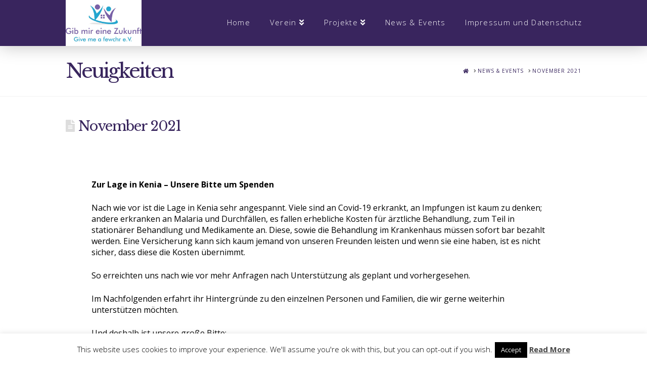

--- FILE ---
content_type: text/html; charset=UTF-8
request_url: http://zukunft-fewchr.de/fewchr/november-2021/
body_size: 19798
content:


<!DOCTYPE html>

<html class="no-js" lang="de">

<head>
  
<meta charset="UTF-8">
<meta name="viewport" content="width=device-width, initial-scale=1.0">
<link rel="pingback" href="http://zukunft-fewchr.de/fewchr/xmlrpc.php">
<meta name='robots' content='index, follow, max-image-preview:large, max-snippet:-1, max-video-preview:-1' />

	<!-- This site is optimized with the Yoast SEO plugin v20.6 - https://yoast.com/wordpress/plugins/seo/ -->
	<title>November 2021 - zukunft-fewchr.de</title>
	<link rel="canonical" href="http://zukunft-fewchr.de/fewchr/november-2021/" />
	<meta property="og:locale" content="de_DE" />
	<meta property="og:type" content="article" />
	<meta property="og:title" content="November 2021 - zukunft-fewchr.de" />
	<meta property="og:description" content="Zur Lage in Kenia – Unsere Bitte um Spenden Nach wie vor ist die Lage in Kenia sehr angespannt. Viele sind an Covid-19 erkrankt, an Impfungen ist kaum zu denken; andere erkranken an Malaria und Durchfällen, es fallen erhebliche Kosten für ärztliche Behandlung, zum Teil in stationärer Behandlung und Medikamente an. Diese, sowie die Behandlung im Krankenhaus müssen sofort bar ... Read More" />
	<meta property="og:url" content="http://zukunft-fewchr.de/fewchr/november-2021/" />
	<meta property="og:site_name" content="zukunft-fewchr.de" />
	<meta property="article:published_time" content="2022-07-18T17:16:45+00:00" />
	<meta property="article:modified_time" content="2022-07-18T17:25:27+00:00" />
	<meta property="og:image" content="http://zukunft-fewchr.de/fewchr/wp-content/uploads/2022/07/Mutter-der-Maedchen-512x1024.jpg" />
	<meta name="author" content="franks-zukunft" />
	<meta name="twitter:card" content="summary_large_image" />
	<meta name="twitter:label1" content="Verfasst von" />
	<meta name="twitter:data1" content="franks-zukunft" />
	<meta name="twitter:label2" content="Geschätzte Lesezeit" />
	<meta name="twitter:data2" content="10 Minuten" />
	<script type="application/ld+json" class="yoast-schema-graph">{"@context":"https://schema.org","@graph":[{"@type":"WebPage","@id":"http://zukunft-fewchr.de/fewchr/november-2021/","url":"http://zukunft-fewchr.de/fewchr/november-2021/","name":"November 2021 - zukunft-fewchr.de","isPartOf":{"@id":"http://zukunft-fewchr.de/fewchr/#website"},"primaryImageOfPage":{"@id":"http://zukunft-fewchr.de/fewchr/november-2021/#primaryimage"},"image":{"@id":"http://zukunft-fewchr.de/fewchr/november-2021/#primaryimage"},"thumbnailUrl":"http://zukunft-fewchr.de/fewchr/wp-content/uploads/2022/07/Mutter-der-Maedchen-512x1024.jpg","datePublished":"2022-07-18T17:16:45+00:00","dateModified":"2022-07-18T17:25:27+00:00","author":{"@id":"http://zukunft-fewchr.de/fewchr/#/schema/person/d98520feb59ecb67e54a20ca398f5553"},"breadcrumb":{"@id":"http://zukunft-fewchr.de/fewchr/november-2021/#breadcrumb"},"inLanguage":"de","potentialAction":[{"@type":"ReadAction","target":["http://zukunft-fewchr.de/fewchr/november-2021/"]}]},{"@type":"ImageObject","inLanguage":"de","@id":"http://zukunft-fewchr.de/fewchr/november-2021/#primaryimage","url":"http://zukunft-fewchr.de/fewchr/wp-content/uploads/2022/07/Mutter-der-Maedchen.jpg","contentUrl":"http://zukunft-fewchr.de/fewchr/wp-content/uploads/2022/07/Mutter-der-Maedchen.jpg","width":520,"height":1040},{"@type":"BreadcrumbList","@id":"http://zukunft-fewchr.de/fewchr/november-2021/#breadcrumb","itemListElement":[{"@type":"ListItem","position":1,"name":"Startseite","item":"http://zukunft-fewchr.de/fewchr/"},{"@type":"ListItem","position":2,"name":"News &amp; Events","item":"http://zukunft-fewchr.de/fewchr/news-and-events/"},{"@type":"ListItem","position":3,"name":"November 2021"}]},{"@type":"WebSite","@id":"http://zukunft-fewchr.de/fewchr/#website","url":"http://zukunft-fewchr.de/fewchr/","name":"zukunft-fewchr.de","description":"Zukunft für Kenia","potentialAction":[{"@type":"SearchAction","target":{"@type":"EntryPoint","urlTemplate":"http://zukunft-fewchr.de/fewchr/?s={search_term_string}"},"query-input":"required name=search_term_string"}],"inLanguage":"de"},{"@type":"Person","@id":"http://zukunft-fewchr.de/fewchr/#/schema/person/d98520feb59ecb67e54a20ca398f5553","name":"franks-zukunft","image":{"@type":"ImageObject","inLanguage":"de","@id":"http://zukunft-fewchr.de/fewchr/#/schema/person/image/","url":"http://0.gravatar.com/avatar/3bf1691144ab6c233969c0dcab3c6331?s=96&d=mm&r=g","contentUrl":"http://0.gravatar.com/avatar/3bf1691144ab6c233969c0dcab3c6331?s=96&d=mm&r=g","caption":"franks-zukunft"},"url":"http://zukunft-fewchr.de/fewchr/author/franks-zukunft/"}]}</script>
	<!-- / Yoast SEO plugin. -->


<link rel='dns-prefetch' href='//s.w.org' />
<link rel="alternate" type="application/rss+xml" title="zukunft-fewchr.de &raquo; Feed" href="http://zukunft-fewchr.de/fewchr/feed/" />
<link rel="alternate" type="application/rss+xml" title="zukunft-fewchr.de &raquo; Kommentar-Feed" href="http://zukunft-fewchr.de/fewchr/comments/feed/" />
<script type="text/javascript">
window._wpemojiSettings = {"baseUrl":"https:\/\/s.w.org\/images\/core\/emoji\/14.0.0\/72x72\/","ext":".png","svgUrl":"https:\/\/s.w.org\/images\/core\/emoji\/14.0.0\/svg\/","svgExt":".svg","source":{"concatemoji":"http:\/\/zukunft-fewchr.de\/fewchr\/wp-includes\/js\/wp-emoji-release.min.js?ver=6.0.11"}};
/*! This file is auto-generated */
!function(e,a,t){var n,r,o,i=a.createElement("canvas"),p=i.getContext&&i.getContext("2d");function s(e,t){var a=String.fromCharCode,e=(p.clearRect(0,0,i.width,i.height),p.fillText(a.apply(this,e),0,0),i.toDataURL());return p.clearRect(0,0,i.width,i.height),p.fillText(a.apply(this,t),0,0),e===i.toDataURL()}function c(e){var t=a.createElement("script");t.src=e,t.defer=t.type="text/javascript",a.getElementsByTagName("head")[0].appendChild(t)}for(o=Array("flag","emoji"),t.supports={everything:!0,everythingExceptFlag:!0},r=0;r<o.length;r++)t.supports[o[r]]=function(e){if(!p||!p.fillText)return!1;switch(p.textBaseline="top",p.font="600 32px Arial",e){case"flag":return s([127987,65039,8205,9895,65039],[127987,65039,8203,9895,65039])?!1:!s([55356,56826,55356,56819],[55356,56826,8203,55356,56819])&&!s([55356,57332,56128,56423,56128,56418,56128,56421,56128,56430,56128,56423,56128,56447],[55356,57332,8203,56128,56423,8203,56128,56418,8203,56128,56421,8203,56128,56430,8203,56128,56423,8203,56128,56447]);case"emoji":return!s([129777,127995,8205,129778,127999],[129777,127995,8203,129778,127999])}return!1}(o[r]),t.supports.everything=t.supports.everything&&t.supports[o[r]],"flag"!==o[r]&&(t.supports.everythingExceptFlag=t.supports.everythingExceptFlag&&t.supports[o[r]]);t.supports.everythingExceptFlag=t.supports.everythingExceptFlag&&!t.supports.flag,t.DOMReady=!1,t.readyCallback=function(){t.DOMReady=!0},t.supports.everything||(n=function(){t.readyCallback()},a.addEventListener?(a.addEventListener("DOMContentLoaded",n,!1),e.addEventListener("load",n,!1)):(e.attachEvent("onload",n),a.attachEvent("onreadystatechange",function(){"complete"===a.readyState&&t.readyCallback()})),(e=t.source||{}).concatemoji?c(e.concatemoji):e.wpemoji&&e.twemoji&&(c(e.twemoji),c(e.wpemoji)))}(window,document,window._wpemojiSettings);
</script>
<style type="text/css">
img.wp-smiley,
img.emoji {
	display: inline !important;
	border: none !important;
	box-shadow: none !important;
	height: 1em !important;
	width: 1em !important;
	margin: 0 0.07em !important;
	vertical-align: -0.1em !important;
	background: none !important;
	padding: 0 !important;
}
</style>
	<link rel='stylesheet' id='wp-block-library-css'  href='http://zukunft-fewchr.de/fewchr/wp-includes/css/dist/block-library/style.min.css?ver=6.0.11' type='text/css' media='all' />
<style id='wp-block-library-theme-inline-css' type='text/css'>
.wp-block-audio figcaption{color:#555;font-size:13px;text-align:center}.is-dark-theme .wp-block-audio figcaption{color:hsla(0,0%,100%,.65)}.wp-block-code{border:1px solid #ccc;border-radius:4px;font-family:Menlo,Consolas,monaco,monospace;padding:.8em 1em}.wp-block-embed figcaption{color:#555;font-size:13px;text-align:center}.is-dark-theme .wp-block-embed figcaption{color:hsla(0,0%,100%,.65)}.blocks-gallery-caption{color:#555;font-size:13px;text-align:center}.is-dark-theme .blocks-gallery-caption{color:hsla(0,0%,100%,.65)}.wp-block-image figcaption{color:#555;font-size:13px;text-align:center}.is-dark-theme .wp-block-image figcaption{color:hsla(0,0%,100%,.65)}.wp-block-pullquote{border-top:4px solid;border-bottom:4px solid;margin-bottom:1.75em;color:currentColor}.wp-block-pullquote__citation,.wp-block-pullquote cite,.wp-block-pullquote footer{color:currentColor;text-transform:uppercase;font-size:.8125em;font-style:normal}.wp-block-quote{border-left:.25em solid;margin:0 0 1.75em;padding-left:1em}.wp-block-quote cite,.wp-block-quote footer{color:currentColor;font-size:.8125em;position:relative;font-style:normal}.wp-block-quote.has-text-align-right{border-left:none;border-right:.25em solid;padding-left:0;padding-right:1em}.wp-block-quote.has-text-align-center{border:none;padding-left:0}.wp-block-quote.is-large,.wp-block-quote.is-style-large,.wp-block-quote.is-style-plain{border:none}.wp-block-search .wp-block-search__label{font-weight:700}:where(.wp-block-group.has-background){padding:1.25em 2.375em}.wp-block-separator.has-css-opacity{opacity:.4}.wp-block-separator{border:none;border-bottom:2px solid;margin-left:auto;margin-right:auto}.wp-block-separator.has-alpha-channel-opacity{opacity:1}.wp-block-separator:not(.is-style-wide):not(.is-style-dots){width:100px}.wp-block-separator.has-background:not(.is-style-dots){border-bottom:none;height:1px}.wp-block-separator.has-background:not(.is-style-wide):not(.is-style-dots){height:2px}.wp-block-table thead{border-bottom:3px solid}.wp-block-table tfoot{border-top:3px solid}.wp-block-table td,.wp-block-table th{padding:.5em;border:1px solid;word-break:normal}.wp-block-table figcaption{color:#555;font-size:13px;text-align:center}.is-dark-theme .wp-block-table figcaption{color:hsla(0,0%,100%,.65)}.wp-block-video figcaption{color:#555;font-size:13px;text-align:center}.is-dark-theme .wp-block-video figcaption{color:hsla(0,0%,100%,.65)}.wp-block-template-part.has-background{padding:1.25em 2.375em;margin-top:0;margin-bottom:0}
</style>
<style id='global-styles-inline-css' type='text/css'>
body{--wp--preset--color--black: #000000;--wp--preset--color--cyan-bluish-gray: #abb8c3;--wp--preset--color--white: #ffffff;--wp--preset--color--pale-pink: #f78da7;--wp--preset--color--vivid-red: #cf2e2e;--wp--preset--color--luminous-vivid-orange: #ff6900;--wp--preset--color--luminous-vivid-amber: #fcb900;--wp--preset--color--light-green-cyan: #7bdcb5;--wp--preset--color--vivid-green-cyan: #00d084;--wp--preset--color--pale-cyan-blue: #8ed1fc;--wp--preset--color--vivid-cyan-blue: #0693e3;--wp--preset--color--vivid-purple: #9b51e0;--wp--preset--gradient--vivid-cyan-blue-to-vivid-purple: linear-gradient(135deg,rgba(6,147,227,1) 0%,rgb(155,81,224) 100%);--wp--preset--gradient--light-green-cyan-to-vivid-green-cyan: linear-gradient(135deg,rgb(122,220,180) 0%,rgb(0,208,130) 100%);--wp--preset--gradient--luminous-vivid-amber-to-luminous-vivid-orange: linear-gradient(135deg,rgba(252,185,0,1) 0%,rgba(255,105,0,1) 100%);--wp--preset--gradient--luminous-vivid-orange-to-vivid-red: linear-gradient(135deg,rgba(255,105,0,1) 0%,rgb(207,46,46) 100%);--wp--preset--gradient--very-light-gray-to-cyan-bluish-gray: linear-gradient(135deg,rgb(238,238,238) 0%,rgb(169,184,195) 100%);--wp--preset--gradient--cool-to-warm-spectrum: linear-gradient(135deg,rgb(74,234,220) 0%,rgb(151,120,209) 20%,rgb(207,42,186) 40%,rgb(238,44,130) 60%,rgb(251,105,98) 80%,rgb(254,248,76) 100%);--wp--preset--gradient--blush-light-purple: linear-gradient(135deg,rgb(255,206,236) 0%,rgb(152,150,240) 100%);--wp--preset--gradient--blush-bordeaux: linear-gradient(135deg,rgb(254,205,165) 0%,rgb(254,45,45) 50%,rgb(107,0,62) 100%);--wp--preset--gradient--luminous-dusk: linear-gradient(135deg,rgb(255,203,112) 0%,rgb(199,81,192) 50%,rgb(65,88,208) 100%);--wp--preset--gradient--pale-ocean: linear-gradient(135deg,rgb(255,245,203) 0%,rgb(182,227,212) 50%,rgb(51,167,181) 100%);--wp--preset--gradient--electric-grass: linear-gradient(135deg,rgb(202,248,128) 0%,rgb(113,206,126) 100%);--wp--preset--gradient--midnight: linear-gradient(135deg,rgb(2,3,129) 0%,rgb(40,116,252) 100%);--wp--preset--duotone--dark-grayscale: url('#wp-duotone-dark-grayscale');--wp--preset--duotone--grayscale: url('#wp-duotone-grayscale');--wp--preset--duotone--purple-yellow: url('#wp-duotone-purple-yellow');--wp--preset--duotone--blue-red: url('#wp-duotone-blue-red');--wp--preset--duotone--midnight: url('#wp-duotone-midnight');--wp--preset--duotone--magenta-yellow: url('#wp-duotone-magenta-yellow');--wp--preset--duotone--purple-green: url('#wp-duotone-purple-green');--wp--preset--duotone--blue-orange: url('#wp-duotone-blue-orange');--wp--preset--font-size--small: 13px;--wp--preset--font-size--medium: 20px;--wp--preset--font-size--large: 36px;--wp--preset--font-size--x-large: 42px;}.has-black-color{color: var(--wp--preset--color--black) !important;}.has-cyan-bluish-gray-color{color: var(--wp--preset--color--cyan-bluish-gray) !important;}.has-white-color{color: var(--wp--preset--color--white) !important;}.has-pale-pink-color{color: var(--wp--preset--color--pale-pink) !important;}.has-vivid-red-color{color: var(--wp--preset--color--vivid-red) !important;}.has-luminous-vivid-orange-color{color: var(--wp--preset--color--luminous-vivid-orange) !important;}.has-luminous-vivid-amber-color{color: var(--wp--preset--color--luminous-vivid-amber) !important;}.has-light-green-cyan-color{color: var(--wp--preset--color--light-green-cyan) !important;}.has-vivid-green-cyan-color{color: var(--wp--preset--color--vivid-green-cyan) !important;}.has-pale-cyan-blue-color{color: var(--wp--preset--color--pale-cyan-blue) !important;}.has-vivid-cyan-blue-color{color: var(--wp--preset--color--vivid-cyan-blue) !important;}.has-vivid-purple-color{color: var(--wp--preset--color--vivid-purple) !important;}.has-black-background-color{background-color: var(--wp--preset--color--black) !important;}.has-cyan-bluish-gray-background-color{background-color: var(--wp--preset--color--cyan-bluish-gray) !important;}.has-white-background-color{background-color: var(--wp--preset--color--white) !important;}.has-pale-pink-background-color{background-color: var(--wp--preset--color--pale-pink) !important;}.has-vivid-red-background-color{background-color: var(--wp--preset--color--vivid-red) !important;}.has-luminous-vivid-orange-background-color{background-color: var(--wp--preset--color--luminous-vivid-orange) !important;}.has-luminous-vivid-amber-background-color{background-color: var(--wp--preset--color--luminous-vivid-amber) !important;}.has-light-green-cyan-background-color{background-color: var(--wp--preset--color--light-green-cyan) !important;}.has-vivid-green-cyan-background-color{background-color: var(--wp--preset--color--vivid-green-cyan) !important;}.has-pale-cyan-blue-background-color{background-color: var(--wp--preset--color--pale-cyan-blue) !important;}.has-vivid-cyan-blue-background-color{background-color: var(--wp--preset--color--vivid-cyan-blue) !important;}.has-vivid-purple-background-color{background-color: var(--wp--preset--color--vivid-purple) !important;}.has-black-border-color{border-color: var(--wp--preset--color--black) !important;}.has-cyan-bluish-gray-border-color{border-color: var(--wp--preset--color--cyan-bluish-gray) !important;}.has-white-border-color{border-color: var(--wp--preset--color--white) !important;}.has-pale-pink-border-color{border-color: var(--wp--preset--color--pale-pink) !important;}.has-vivid-red-border-color{border-color: var(--wp--preset--color--vivid-red) !important;}.has-luminous-vivid-orange-border-color{border-color: var(--wp--preset--color--luminous-vivid-orange) !important;}.has-luminous-vivid-amber-border-color{border-color: var(--wp--preset--color--luminous-vivid-amber) !important;}.has-light-green-cyan-border-color{border-color: var(--wp--preset--color--light-green-cyan) !important;}.has-vivid-green-cyan-border-color{border-color: var(--wp--preset--color--vivid-green-cyan) !important;}.has-pale-cyan-blue-border-color{border-color: var(--wp--preset--color--pale-cyan-blue) !important;}.has-vivid-cyan-blue-border-color{border-color: var(--wp--preset--color--vivid-cyan-blue) !important;}.has-vivid-purple-border-color{border-color: var(--wp--preset--color--vivid-purple) !important;}.has-vivid-cyan-blue-to-vivid-purple-gradient-background{background: var(--wp--preset--gradient--vivid-cyan-blue-to-vivid-purple) !important;}.has-light-green-cyan-to-vivid-green-cyan-gradient-background{background: var(--wp--preset--gradient--light-green-cyan-to-vivid-green-cyan) !important;}.has-luminous-vivid-amber-to-luminous-vivid-orange-gradient-background{background: var(--wp--preset--gradient--luminous-vivid-amber-to-luminous-vivid-orange) !important;}.has-luminous-vivid-orange-to-vivid-red-gradient-background{background: var(--wp--preset--gradient--luminous-vivid-orange-to-vivid-red) !important;}.has-very-light-gray-to-cyan-bluish-gray-gradient-background{background: var(--wp--preset--gradient--very-light-gray-to-cyan-bluish-gray) !important;}.has-cool-to-warm-spectrum-gradient-background{background: var(--wp--preset--gradient--cool-to-warm-spectrum) !important;}.has-blush-light-purple-gradient-background{background: var(--wp--preset--gradient--blush-light-purple) !important;}.has-blush-bordeaux-gradient-background{background: var(--wp--preset--gradient--blush-bordeaux) !important;}.has-luminous-dusk-gradient-background{background: var(--wp--preset--gradient--luminous-dusk) !important;}.has-pale-ocean-gradient-background{background: var(--wp--preset--gradient--pale-ocean) !important;}.has-electric-grass-gradient-background{background: var(--wp--preset--gradient--electric-grass) !important;}.has-midnight-gradient-background{background: var(--wp--preset--gradient--midnight) !important;}.has-small-font-size{font-size: var(--wp--preset--font-size--small) !important;}.has-medium-font-size{font-size: var(--wp--preset--font-size--medium) !important;}.has-large-font-size{font-size: var(--wp--preset--font-size--large) !important;}.has-x-large-font-size{font-size: var(--wp--preset--font-size--x-large) !important;}
</style>
<link rel='stylesheet' id='cookie-law-info-css'  href='http://zukunft-fewchr.de/fewchr/wp-content/plugins/cookie-law-info/public/css/cookie-law-info-public.css?ver=2.1.3' type='text/css' media='all' />
<link rel='stylesheet' id='cookie-law-info-gdpr-css'  href='http://zukunft-fewchr.de/fewchr/wp-content/plugins/cookie-law-info/public/css/cookie-law-info-gdpr.css?ver=2.1.3' type='text/css' media='all' />
<link rel='stylesheet' id='x-stack-css'  href='http://zukunft-fewchr.de/fewchr/wp-content/themes/x/framework/dist/css/site/stacks/renew.css?ver=9.1.4' type='text/css' media='all' />
<style id='cs-inline-css' type='text/css'>
 a,h1 a:hover,h2 a:hover,h3 a:hover,h4 a:hover,h5 a:hover,h6 a:hover,.x-comment-time:hover,#reply-title small a,.comment-reply-link:hover,.x-comment-author a:hover,.x-recent-posts a:hover .h-recent-posts{color:#38255d;}a:hover,#reply-title small a:hover{color:#211d40;}.entry-title:before{color:#dddddd;}a.x-img-thumbnail:hover,li.bypostauthor > article.comment{border-color:#38255d;}.flex-direction-nav a,.flex-control-nav a:hover,.flex-control-nav a.flex-active,.x-dropcap,.x-skill-bar .bar,.x-pricing-column.featured h2,.h-comments-title small,.x-pagination a:hover,.woocommerce-pagination a:hover,.x-entry-share .x-share:hover,.entry-thumb,.widget_tag_cloud .tagcloud a:hover,.widget_product_tag_cloud .tagcloud a:hover,.x-highlight,.x-recent-posts .x-recent-posts-img:after,.x-portfolio-filters{background-color:#38255d;}.x-portfolio-filters:hover{background-color:#211d40;}.x-main{width:calc(72% - 3.20197%);}.x-sidebar{width:calc(100% - 3.20197% - 72%);}.h-landmark{font-weight:400;}.x-comment-author a{color:#777777;}.x-comment-author a,.comment-form-author label,.comment-form-email label,.comment-form-url label,.comment-form-rating label,.comment-form-comment label,.widget_calendar #wp-calendar caption,.widget_calendar #wp-calendar th,.x-accordion-heading .x-accordion-toggle,.x-nav-tabs > li > a:hover,.x-nav-tabs > .active > a,.x-nav-tabs > .active > a:hover{color:rgb(56,37,93);}.widget_calendar #wp-calendar th{border-bottom-color:rgb(56,37,93);}.x-pagination span.current,.woocommerce-pagination span[aria-current],.x-portfolio-filters-menu,.widget_tag_cloud .tagcloud a,.h-feature-headline span i,.widget_price_filter .ui-slider .ui-slider-handle{background-color:rgb(56,37,93);}@media (max-width:978.98px){}html{font-size:16px;}@media (min-width:480px){html{font-size:16px;}}@media (min-width:767px){html{font-size:16px;}}@media (min-width:979px){html{font-size:16px;}}@media (min-width:1200px){html{font-size:16px;}}body{font-style:normal;font-weight:400;color:#777777;background-color:#ffffff;}.w-b{font-weight:400 !important;}h1,h2,h3,h4,h5,h6,.h1,.h2,.h3,.h4,.h5,.h6{font-family:"Libre Baskerville",serif;font-style:normal;font-weight:400;}h1,.h1{letter-spacing:-0.035em;}h2,.h2{letter-spacing:-0.035em;}h3,.h3{letter-spacing:-0.035em;}h4,.h4{letter-spacing:-0.035em;}h5,.h5{letter-spacing:-0.035em;}h6,.h6{letter-spacing:-0.035em;}.w-h{font-weight:400 !important;}.x-container.width{width:90%;}.x-container.max{max-width:1020px;}.x-bar-content.x-container.width{flex-basis:90%;}.x-main.full{float:none;display:block;width:auto;}@media (max-width:978.98px){.x-main.full,.x-main.left,.x-main.right,.x-sidebar.left,.x-sidebar.right{float:none;display:block;width:auto !important;}}.entry-header,.entry-content{font-size:1rem;}body,input,button,select,textarea{font-family:"Open Sans",sans-serif;}h1,h2,h3,h4,h5,h6,.h1,.h2,.h3,.h4,.h5,.h6,h1 a,h2 a,h3 a,h4 a,h5 a,h6 a,.h1 a,.h2 a,.h3 a,.h4 a,.h5 a,.h6 a,blockquote{color:rgb(56,37,93);}.cfc-h-tx{color:rgb(56,37,93) !important;}.cfc-h-bd{border-color:rgb(56,37,93) !important;}.cfc-h-bg{background-color:rgb(56,37,93) !important;}.cfc-b-tx{color:#777777 !important;}.cfc-b-bd{border-color:#777777 !important;}.cfc-b-bg{background-color:#777777 !important;}.x-btn,.button,[type="submit"]{color:#ffffff;border-color:#c59d2c;background-color:#c59d2c;margin-bottom:0.25em;text-shadow:0 0.075em 0.075em rgba(0,0,0,0.5);box-shadow:0 0.25em 0 0 #9c8126,0 4px 9px rgba(0,0,0,0.75);border-radius:0.25em;padding:0.579em 1.105em 0.842em;font-size:19px;}.x-btn:hover,.button:hover,[type="submit"]:hover{color:#ffffff;border-color:#9c8126;background-color:#9c8126;margin-bottom:0.25em;text-shadow:0 0.075em 0.075em rgba(0,0,0,0.5);box-shadow:0 0.25em 0 0 #816b21,0 4px 9px rgba(0,0,0,0.75);}.x-btn.x-btn-real,.x-btn.x-btn-real:hover{margin-bottom:0.25em;text-shadow:0 0.075em 0.075em rgba(0,0,0,0.65);}.x-btn.x-btn-real{box-shadow:0 0.25em 0 0 #9c8126,0 4px 9px rgba(0,0,0,0.75);}.x-btn.x-btn-real:hover{box-shadow:0 0.25em 0 0 #816b21,0 4px 9px rgba(0,0,0,0.75);}.x-btn.x-btn-flat,.x-btn.x-btn-flat:hover{margin-bottom:0;text-shadow:0 0.075em 0.075em rgba(0,0,0,0.65);box-shadow:none;}.x-btn.x-btn-transparent,.x-btn.x-btn-transparent:hover{margin-bottom:0;border-width:3px;text-shadow:none;text-transform:uppercase;background-color:transparent;box-shadow:none;}.x-topbar .p-info,.x-topbar .p-info a,.x-topbar .x-social-global a{color:#ffffff;}.x-topbar .p-info a:hover{color:#959baf;}.x-topbar{background-color:#2f1c49;}.x-navbar .desktop .x-nav > li:before{padding-top:37px;}.x-navbar .desktop .x-nav > li > a,.x-navbar .desktop .sub-menu li > a,.x-navbar .mobile .x-nav li a{color:#ffffff;}.x-navbar .desktop .x-nav > li > a:hover,.x-navbar .desktop .x-nav > .x-active > a,.x-navbar .desktop .x-nav > .current-menu-item > a,.x-navbar .desktop .sub-menu li > a:hover,.x-navbar .desktop .sub-menu li.x-active > a,.x-navbar .desktop .sub-menu li.current-menu-item > a,.x-navbar .desktop .x-nav .x-megamenu > .sub-menu > li > a,.x-navbar .mobile .x-nav li > a:hover,.x-navbar .mobile .x-nav li.x-active > a,.x-navbar .mobile .x-nav li.current-menu-item > a{color:#ffffff;}.x-btn-navbar,.x-btn-navbar:hover{color:#ffffff;}.x-navbar .desktop .sub-menu li:before,.x-navbar .desktop .sub-menu li:after{background-color:#ffffff;}.x-navbar,.x-navbar .sub-menu{background-color:#39255e !important;}.x-btn-navbar,.x-btn-navbar.collapsed:hover{background-color:#625a87;}.x-btn-navbar.collapsed{background-color:#55468c;}.x-navbar .desktop .x-nav > li > a:hover > span,.x-navbar .desktop .x-nav > li.x-active > a > span,.x-navbar .desktop .x-nav > li.current-menu-item > a > span{box-shadow:0 2px 0 0 #ffffff;}.x-navbar .desktop .x-nav > li > a{height:90px;padding-top:37px;}.x-navbar .desktop .x-nav > li ul{top:90px;}.x-colophon.bottom{background-color:#c49d2d;}.x-colophon.bottom,.x-colophon.bottom a,.x-colophon.bottom .x-social-global a{color:#ffffff;}body.x-navbar-fixed-top-active .x-navbar-wrap{height:90px;}.x-navbar-inner{min-height:90px;}.x-brand{margin-top:0px;font-family:"Libre Baskerville",serif;font-size:24px;font-style:normal;font-weight:700;letter-spacing:-0.15em;color:rgb(39,39,39);}.x-brand:hover,.x-brand:focus{color:rgb(39,39,39);}.x-brand img{width:calc(300px / 2);}.x-navbar .x-nav-wrap .x-nav > li > a{font-family:"Open Sans",sans-serif;font-style:normal;font-weight:300;letter-spacing:0.085em;}.x-navbar .desktop .x-nav > li > a{font-size:15px;}.x-navbar .desktop .x-nav > li > a:not(.x-btn-navbar-woocommerce){padding-left:20px;padding-right:20px;}.x-navbar .desktop .x-nav > li > a > span{margin-right:-0.085em;}.x-btn-navbar{margin-top:24px;}.x-btn-navbar,.x-btn-navbar.collapsed{font-size:20px;}@media (max-width:979px){body.x-navbar-fixed-top-active .x-navbar-wrap{height:auto;}.x-widgetbar{left:0;right:0;}}.x-colophon.bottom{background-color:#c49d2d;}.x-colophon.bottom,.x-colophon.bottom a,.x-colophon.bottom .x-social-global a{color:#ffffff;} @font-face{font-family:'FontAwesomePro';font-style:normal;font-weight:900;font-display:block;src:url('http://zukunft-fewchr.de/fewchr/wp-content/plugins/cornerstone/assets/fonts/fa-solid-900.woff2') format('woff2'),url('http://zukunft-fewchr.de/fewchr/wp-content/plugins/cornerstone/assets/fonts/fa-solid-900.woff') format('woff'),url('http://zukunft-fewchr.de/fewchr/wp-content/plugins/cornerstone/assets/fonts/fa-solid-900.ttf') format('truetype');}[data-x-fa-pro-icon]{font-family:"FontAwesomePro" !important;}[data-x-fa-pro-icon]:before{content:attr(data-x-fa-pro-icon);}[data-x-icon],[data-x-icon-o],[data-x-icon-l],[data-x-icon-s],[data-x-icon-b],[data-x-fa-pro-icon],[class*="cs-fa-"]{display:inline-block;font-style:normal;font-weight:400;text-decoration:inherit;text-rendering:auto;-webkit-font-smoothing:antialiased;-moz-osx-font-smoothing:grayscale;}[data-x-icon].left,[data-x-icon-o].left,[data-x-icon-l].left,[data-x-icon-s].left,[data-x-icon-b].left,[data-x-fa-pro-icon].left,[class*="cs-fa-"].left{margin-right:0.5em;}[data-x-icon].right,[data-x-icon-o].right,[data-x-icon-l].right,[data-x-icon-s].right,[data-x-icon-b].right,[data-x-fa-pro-icon].right,[class*="cs-fa-"].right{margin-left:0.5em;}[data-x-icon]:before,[data-x-icon-o]:before,[data-x-icon-l]:before,[data-x-icon-s]:before,[data-x-icon-b]:before,[data-x-fa-pro-icon]:before,[class*="cs-fa-"]:before{line-height:1;}@font-face{font-family:'FontAwesome';font-style:normal;font-weight:900;font-display:block;src:url('http://zukunft-fewchr.de/fewchr/wp-content/plugins/cornerstone/assets/fonts/fa-solid-900.woff2') format('woff2'),url('http://zukunft-fewchr.de/fewchr/wp-content/plugins/cornerstone/assets/fonts/fa-solid-900.woff') format('woff'),url('http://zukunft-fewchr.de/fewchr/wp-content/plugins/cornerstone/assets/fonts/fa-solid-900.ttf') format('truetype');}[data-x-icon],[data-x-icon-s],[data-x-icon][class*="cs-fa-"]{font-family:"FontAwesome" !important;font-weight:900;}[data-x-icon]:before,[data-x-icon][class*="cs-fa-"]:before{content:attr(data-x-icon);}[data-x-icon-s]:before{content:attr(data-x-icon-s);}@font-face{font-family:'FontAwesomeRegular';font-style:normal;font-weight:400;font-display:block;src:url('http://zukunft-fewchr.de/fewchr/wp-content/plugins/cornerstone/assets/fonts/fa-regular-400.woff2') format('woff2'),url('http://zukunft-fewchr.de/fewchr/wp-content/plugins/cornerstone/assets/fonts/fa-regular-400.woff') format('woff'),url('http://zukunft-fewchr.de/fewchr/wp-content/plugins/cornerstone/assets/fonts/fa-regular-400.ttf') format('truetype');}@font-face{font-family:'FontAwesomePro';font-style:normal;font-weight:400;font-display:block;src:url('http://zukunft-fewchr.de/fewchr/wp-content/plugins/cornerstone/assets/fonts/fa-regular-400.woff2') format('woff2'),url('http://zukunft-fewchr.de/fewchr/wp-content/plugins/cornerstone/assets/fonts/fa-regular-400.woff') format('woff'),url('http://zukunft-fewchr.de/fewchr/wp-content/plugins/cornerstone/assets/fonts/fa-regular-400.ttf') format('truetype');}[data-x-icon-o]{font-family:"FontAwesomeRegular" !important;}[data-x-icon-o]:before{content:attr(data-x-icon-o);}@font-face{font-family:'FontAwesomeLight';font-style:normal;font-weight:300;font-display:block;src:url('http://zukunft-fewchr.de/fewchr/wp-content/plugins/cornerstone/assets/fonts/fa-light-300.woff2') format('woff2'),url('http://zukunft-fewchr.de/fewchr/wp-content/plugins/cornerstone/assets/fonts/fa-light-300.woff') format('woff'),url('http://zukunft-fewchr.de/fewchr/wp-content/plugins/cornerstone/assets/fonts/fa-light-300.ttf') format('truetype');}@font-face{font-family:'FontAwesomePro';font-style:normal;font-weight:300;font-display:block;src:url('http://zukunft-fewchr.de/fewchr/wp-content/plugins/cornerstone/assets/fonts/fa-light-300.woff2') format('woff2'),url('http://zukunft-fewchr.de/fewchr/wp-content/plugins/cornerstone/assets/fonts/fa-light-300.woff') format('woff'),url('http://zukunft-fewchr.de/fewchr/wp-content/plugins/cornerstone/assets/fonts/fa-light-300.ttf') format('truetype');}[data-x-icon-l]{font-family:"FontAwesomeLight" !important;font-weight:300;}[data-x-icon-l]:before{content:attr(data-x-icon-l);}@font-face{font-family:'FontAwesomeBrands';font-style:normal;font-weight:normal;font-display:block;src:url('http://zukunft-fewchr.de/fewchr/wp-content/plugins/cornerstone/assets/fonts/fa-brands-400.woff2') format('woff2'),url('http://zukunft-fewchr.de/fewchr/wp-content/plugins/cornerstone/assets/fonts/fa-brands-400.woff') format('woff'),url('http://zukunft-fewchr.de/fewchr/wp-content/plugins/cornerstone/assets/fonts/fa-brands-400.ttf') format('truetype');}[data-x-icon-b]{font-family:"FontAwesomeBrands" !important;}[data-x-icon-b]:before{content:attr(data-x-icon-b);} .mbr-0.x-section{margin-top:0px;margin-right:0px;margin-bottom:0px;margin-left:0px;border:0;padding-top:65px;padding-right:0px;padding-bottom:65px;padding-left:0px;z-index:auto;}.mbr-1.x-row{z-index:auto;margin-right:auto;margin-left:auto;border:0;padding-top:1px;padding-right:1px;padding-bottom:1px;padding-left:1px;font-size:1em;}.mbr-1 > .x-row-inner{flex-direction:row;justify-content:flex-start;align-items:stretch;align-content:stretch;margin-top:calc(((55px / 2) + 1px) * -1);margin-right:calc(((3rem / 2) + 1px) * -1);margin-bottom:calc(((55px / 2) + 1px) * -1);margin-left:calc(((3rem / 2) + 1px) * -1);}.mbr-1 > .x-row-inner > *{flex-grow:1;margin-top:calc(55px / 2);margin-bottom:calc(55px / 2);margin-right:calc(3rem / 2);margin-left:calc(3rem / 2);}.mbr-1 > .x-row-inner > *:nth-child(1n - 0) {flex-basis:calc(100% - 3rem);}.mbr-2.x-col{display:flex;flex-direction:column;justify-content:center;align-items:center;flex-wrap:wrap;align-content:center;z-index:auto;border:0;font-size:1em;}.mbr-3.x-text{border:0;font-family:inherit;font-size:1em;font-style:normal;font-weight:400;line-height:1.4;letter-spacing:0em;text-transform:none;color:rgba(0,0,0,1);}.mbr-3.x-text > :first-child{margin-top:0;}.mbr-3.x-text > :last-child{margin-bottom:0;}@media screen and (max-width:1199.98px){.mbr-1 > .x-row-inner > *:nth-child(1n - 0) {flex-basis:calc(400px - 3rem);}} .x-navbar{box-shadow:0 0 35px rgba(0,0,0,0.25);}.x-navbar .desktop .x-nav > li > a:hover > span,.x-navbar .desktop .x-nav > li.x-active > a > span,.x-navbar .desktop .x-nav > li.current-menu-item > a > span{box-shadow:none;}.x-navbar .desktop .x-nav > li > a > span > i{opacity:0.5;}.x-navbar .desktop .x-nav > li > a:hover > span > i,.x-navbar .desktop .x-nav > li.x-active > a > span > i,.x-navbar .desktop .x-nav > li.current-menu-item > a > span > i{opacity:1;}.x-btn,.button,input[type=\"submit\"]{text-transform:uppercase;text-shadow:none;font-weight:bold;font-size:14px !important;letter-spacing:1px;padding:1em 3em !important;}.x-btn.button-purple,.button.button-purple,input[type=\"submit\"].button-purple{color:#ffffff;border-color:#38255d;background-color:#38255d;box-shadow:0 0.25em 0 0 #211d40,0 4px 9px rgba(0,0,0,0.75);}.x-btn.button-purple:hover,.button.button-purple:hover,input[type=\"submit\"]:hover{color:#ffffff;border-color:#211d40;background-color:#211d40;box-shadow:0 0.25em 0 0 #191631,0 4px 9px rgba(0,0,0,0.75);}.period-white{color:#fff;}.period-yellow{color:#c59d2c;}.accent-yellow{color:#c59d2c;}.x-li-icon i{color:#c59d2c;}.section-icon{width:2.5em;height:2.5em;font-size:1.5em;line-height:2.5em;color:#fff;background-color:rgba(0,0,0,0.1);border-radius:100em;box-shadow:inset 0 1px 4px rgba(0,0,0,0.2);}.admissions-icon{font-size:2.5em;line-height:1;opacity:0.425;}.dark-text{color:#333;}.x-accordion{font-size:0.85em;}.x-accordion-inner{background-color:#fff;}.img-gallery{display:block;width:400px;margin:0 auto;box-shadow:0 0 35px rgba(0,0,0,0.285);}.x-colophon.top{background-color:#e1e6ea;font-size:0.875em;}.x-colophon.top a{color:#777777;}.x-colophon.top a:hover,.x-colophon.top a:focus{color:#38255d;}
</style>
<script type='text/javascript' src='http://zukunft-fewchr.de/fewchr/wp-includes/js/jquery/jquery.min.js?ver=3.6.0' id='jquery-core-js'></script>
<script type='text/javascript' src='http://zukunft-fewchr.de/fewchr/wp-includes/js/jquery/jquery-migrate.min.js?ver=3.3.2' id='jquery-migrate-js'></script>
<script type='text/javascript' id='cookie-law-info-js-extra'>
/* <![CDATA[ */
var Cli_Data = {"nn_cookie_ids":[],"cookielist":[],"non_necessary_cookies":[],"ccpaEnabled":"","ccpaRegionBased":"","ccpaBarEnabled":"","strictlyEnabled":["necessary","obligatoire"],"ccpaType":"gdpr","js_blocking":"","custom_integration":"","triggerDomRefresh":"","secure_cookies":""};
var cli_cookiebar_settings = {"animate_speed_hide":"500","animate_speed_show":"500","background":"#fff","border":"#444","border_on":"","button_1_button_colour":"#000","button_1_button_hover":"#000000","button_1_link_colour":"#fff","button_1_as_button":"1","button_1_new_win":"","button_2_button_colour":"#333","button_2_button_hover":"#292929","button_2_link_colour":"#444","button_2_as_button":"","button_2_hidebar":"","button_3_button_colour":"#000","button_3_button_hover":"#000000","button_3_link_colour":"#fff","button_3_as_button":"1","button_3_new_win":"","button_4_button_colour":"#000","button_4_button_hover":"#000000","button_4_link_colour":"#fff","button_4_as_button":"1","button_7_button_colour":"#61a229","button_7_button_hover":"#4e8221","button_7_link_colour":"#fff","button_7_as_button":"1","button_7_new_win":"","font_family":"inherit","header_fix":"","notify_animate_hide":"1","notify_animate_show":"","notify_div_id":"#cookie-law-info-bar","notify_position_horizontal":"right","notify_position_vertical":"bottom","scroll_close":"","scroll_close_reload":"","accept_close_reload":"","reject_close_reload":"","showagain_tab":"1","showagain_background":"#fff","showagain_border":"#000","showagain_div_id":"#cookie-law-info-again","showagain_x_position":"100px","text":"#000","show_once_yn":"","show_once":"10000","logging_on":"","as_popup":"","popup_overlay":"1","bar_heading_text":"","cookie_bar_as":"banner","popup_showagain_position":"bottom-right","widget_position":"left"};
var log_object = {"ajax_url":"http:\/\/zukunft-fewchr.de\/fewchr\/wp-admin\/admin-ajax.php"};
/* ]]> */
</script>
<script type='text/javascript' src='http://zukunft-fewchr.de/fewchr/wp-content/plugins/cookie-law-info/public/js/cookie-law-info-public.js?ver=2.1.3' id='cookie-law-info-js'></script>
<script type='text/javascript' src='http://zukunft-fewchr.de/fewchr/wp-content/plugins/revslider/public/assets/js/rbtools.min.js?ver=6.5.18' async id='tp-tools-js'></script>
<script type='text/javascript' src='http://zukunft-fewchr.de/fewchr/wp-content/plugins/revslider/public/assets/js/rs6.min.js?ver=6.5.23' async id='revmin-js'></script>
<link rel="https://api.w.org/" href="http://zukunft-fewchr.de/fewchr/wp-json/" /><link rel="alternate" type="application/json" href="http://zukunft-fewchr.de/fewchr/wp-json/wp/v2/posts/423" /><link rel='shortlink' href='http://zukunft-fewchr.de/fewchr/?p=423' />
<link rel="alternate" type="application/json+oembed" href="http://zukunft-fewchr.de/fewchr/wp-json/oembed/1.0/embed?url=http%3A%2F%2Fzukunft-fewchr.de%2Ffewchr%2Fnovember-2021%2F" />
<link rel="alternate" type="text/xml+oembed" href="http://zukunft-fewchr.de/fewchr/wp-json/oembed/1.0/embed?url=http%3A%2F%2Fzukunft-fewchr.de%2Ffewchr%2Fnovember-2021%2F&#038;format=xml" />
<meta name="generator" content="Powered by Slider Revolution 6.5.23 - responsive, Mobile-Friendly Slider Plugin for WordPress with comfortable drag and drop interface." />
<script>function setREVStartSize(e){
			//window.requestAnimationFrame(function() {
				window.RSIW = window.RSIW===undefined ? window.innerWidth : window.RSIW;
				window.RSIH = window.RSIH===undefined ? window.innerHeight : window.RSIH;
				try {
					var pw = document.getElementById(e.c).parentNode.offsetWidth,
						newh;
					pw = pw===0 || isNaN(pw) || (e.l=="fullwidth" || e.layout=="fullwidth") ? window.RSIW : pw;
					e.tabw = e.tabw===undefined ? 0 : parseInt(e.tabw);
					e.thumbw = e.thumbw===undefined ? 0 : parseInt(e.thumbw);
					e.tabh = e.tabh===undefined ? 0 : parseInt(e.tabh);
					e.thumbh = e.thumbh===undefined ? 0 : parseInt(e.thumbh);
					e.tabhide = e.tabhide===undefined ? 0 : parseInt(e.tabhide);
					e.thumbhide = e.thumbhide===undefined ? 0 : parseInt(e.thumbhide);
					e.mh = e.mh===undefined || e.mh=="" || e.mh==="auto" ? 0 : parseInt(e.mh,0);
					if(e.layout==="fullscreen" || e.l==="fullscreen")
						newh = Math.max(e.mh,window.RSIH);
					else{
						e.gw = Array.isArray(e.gw) ? e.gw : [e.gw];
						for (var i in e.rl) if (e.gw[i]===undefined || e.gw[i]===0) e.gw[i] = e.gw[i-1];
						e.gh = e.el===undefined || e.el==="" || (Array.isArray(e.el) && e.el.length==0)? e.gh : e.el;
						e.gh = Array.isArray(e.gh) ? e.gh : [e.gh];
						for (var i in e.rl) if (e.gh[i]===undefined || e.gh[i]===0) e.gh[i] = e.gh[i-1];
											
						var nl = new Array(e.rl.length),
							ix = 0,
							sl;
						e.tabw = e.tabhide>=pw ? 0 : e.tabw;
						e.thumbw = e.thumbhide>=pw ? 0 : e.thumbw;
						e.tabh = e.tabhide>=pw ? 0 : e.tabh;
						e.thumbh = e.thumbhide>=pw ? 0 : e.thumbh;
						for (var i in e.rl) nl[i] = e.rl[i]<window.RSIW ? 0 : e.rl[i];
						sl = nl[0];
						for (var i in nl) if (sl>nl[i] && nl[i]>0) { sl = nl[i]; ix=i;}
						var m = pw>(e.gw[ix]+e.tabw+e.thumbw) ? 1 : (pw-(e.tabw+e.thumbw)) / (e.gw[ix]);
						newh =  (e.gh[ix] * m) + (e.tabh + e.thumbh);
					}
					var el = document.getElementById(e.c);
					if (el!==null && el) el.style.height = newh+"px";
					el = document.getElementById(e.c+"_wrapper");
					if (el!==null && el) {
						el.style.height = newh+"px";
						el.style.display = "block";
					}
				} catch(e){
					console.log("Failure at Presize of Slider:" + e)
				}
			//});
		  };</script>
<link rel="stylesheet" href="//fonts.googleapis.com/css?family=Open+Sans:400,400i,700,700i,300%7CLibre+Baskerville:400,700&#038;subset=latin,latin-ext&#038;display=auto" type="text/css" media="all" data-x-google-fonts/></head>

<body class="post-template-default single single-post postid-423 single-format-standard x-renew x-full-width-layout-active x-full-width-active x-post-meta-disabled x-navbar-fixed-top-active cornerstone-v6_1_4 x-v9_1_4">

  <svg xmlns="http://www.w3.org/2000/svg" viewBox="0 0 0 0" width="0" height="0" focusable="false" role="none" style="visibility: hidden; position: absolute; left: -9999px; overflow: hidden;" ><defs><filter id="wp-duotone-dark-grayscale"><feColorMatrix color-interpolation-filters="sRGB" type="matrix" values=" .299 .587 .114 0 0 .299 .587 .114 0 0 .299 .587 .114 0 0 .299 .587 .114 0 0 " /><feComponentTransfer color-interpolation-filters="sRGB" ><feFuncR type="table" tableValues="0 0.49803921568627" /><feFuncG type="table" tableValues="0 0.49803921568627" /><feFuncB type="table" tableValues="0 0.49803921568627" /><feFuncA type="table" tableValues="1 1" /></feComponentTransfer><feComposite in2="SourceGraphic" operator="in" /></filter></defs></svg><svg xmlns="http://www.w3.org/2000/svg" viewBox="0 0 0 0" width="0" height="0" focusable="false" role="none" style="visibility: hidden; position: absolute; left: -9999px; overflow: hidden;" ><defs><filter id="wp-duotone-grayscale"><feColorMatrix color-interpolation-filters="sRGB" type="matrix" values=" .299 .587 .114 0 0 .299 .587 .114 0 0 .299 .587 .114 0 0 .299 .587 .114 0 0 " /><feComponentTransfer color-interpolation-filters="sRGB" ><feFuncR type="table" tableValues="0 1" /><feFuncG type="table" tableValues="0 1" /><feFuncB type="table" tableValues="0 1" /><feFuncA type="table" tableValues="1 1" /></feComponentTransfer><feComposite in2="SourceGraphic" operator="in" /></filter></defs></svg><svg xmlns="http://www.w3.org/2000/svg" viewBox="0 0 0 0" width="0" height="0" focusable="false" role="none" style="visibility: hidden; position: absolute; left: -9999px; overflow: hidden;" ><defs><filter id="wp-duotone-purple-yellow"><feColorMatrix color-interpolation-filters="sRGB" type="matrix" values=" .299 .587 .114 0 0 .299 .587 .114 0 0 .299 .587 .114 0 0 .299 .587 .114 0 0 " /><feComponentTransfer color-interpolation-filters="sRGB" ><feFuncR type="table" tableValues="0.54901960784314 0.98823529411765" /><feFuncG type="table" tableValues="0 1" /><feFuncB type="table" tableValues="0.71764705882353 0.25490196078431" /><feFuncA type="table" tableValues="1 1" /></feComponentTransfer><feComposite in2="SourceGraphic" operator="in" /></filter></defs></svg><svg xmlns="http://www.w3.org/2000/svg" viewBox="0 0 0 0" width="0" height="0" focusable="false" role="none" style="visibility: hidden; position: absolute; left: -9999px; overflow: hidden;" ><defs><filter id="wp-duotone-blue-red"><feColorMatrix color-interpolation-filters="sRGB" type="matrix" values=" .299 .587 .114 0 0 .299 .587 .114 0 0 .299 .587 .114 0 0 .299 .587 .114 0 0 " /><feComponentTransfer color-interpolation-filters="sRGB" ><feFuncR type="table" tableValues="0 1" /><feFuncG type="table" tableValues="0 0.27843137254902" /><feFuncB type="table" tableValues="0.5921568627451 0.27843137254902" /><feFuncA type="table" tableValues="1 1" /></feComponentTransfer><feComposite in2="SourceGraphic" operator="in" /></filter></defs></svg><svg xmlns="http://www.w3.org/2000/svg" viewBox="0 0 0 0" width="0" height="0" focusable="false" role="none" style="visibility: hidden; position: absolute; left: -9999px; overflow: hidden;" ><defs><filter id="wp-duotone-midnight"><feColorMatrix color-interpolation-filters="sRGB" type="matrix" values=" .299 .587 .114 0 0 .299 .587 .114 0 0 .299 .587 .114 0 0 .299 .587 .114 0 0 " /><feComponentTransfer color-interpolation-filters="sRGB" ><feFuncR type="table" tableValues="0 0" /><feFuncG type="table" tableValues="0 0.64705882352941" /><feFuncB type="table" tableValues="0 1" /><feFuncA type="table" tableValues="1 1" /></feComponentTransfer><feComposite in2="SourceGraphic" operator="in" /></filter></defs></svg><svg xmlns="http://www.w3.org/2000/svg" viewBox="0 0 0 0" width="0" height="0" focusable="false" role="none" style="visibility: hidden; position: absolute; left: -9999px; overflow: hidden;" ><defs><filter id="wp-duotone-magenta-yellow"><feColorMatrix color-interpolation-filters="sRGB" type="matrix" values=" .299 .587 .114 0 0 .299 .587 .114 0 0 .299 .587 .114 0 0 .299 .587 .114 0 0 " /><feComponentTransfer color-interpolation-filters="sRGB" ><feFuncR type="table" tableValues="0.78039215686275 1" /><feFuncG type="table" tableValues="0 0.94901960784314" /><feFuncB type="table" tableValues="0.35294117647059 0.47058823529412" /><feFuncA type="table" tableValues="1 1" /></feComponentTransfer><feComposite in2="SourceGraphic" operator="in" /></filter></defs></svg><svg xmlns="http://www.w3.org/2000/svg" viewBox="0 0 0 0" width="0" height="0" focusable="false" role="none" style="visibility: hidden; position: absolute; left: -9999px; overflow: hidden;" ><defs><filter id="wp-duotone-purple-green"><feColorMatrix color-interpolation-filters="sRGB" type="matrix" values=" .299 .587 .114 0 0 .299 .587 .114 0 0 .299 .587 .114 0 0 .299 .587 .114 0 0 " /><feComponentTransfer color-interpolation-filters="sRGB" ><feFuncR type="table" tableValues="0.65098039215686 0.40392156862745" /><feFuncG type="table" tableValues="0 1" /><feFuncB type="table" tableValues="0.44705882352941 0.4" /><feFuncA type="table" tableValues="1 1" /></feComponentTransfer><feComposite in2="SourceGraphic" operator="in" /></filter></defs></svg><svg xmlns="http://www.w3.org/2000/svg" viewBox="0 0 0 0" width="0" height="0" focusable="false" role="none" style="visibility: hidden; position: absolute; left: -9999px; overflow: hidden;" ><defs><filter id="wp-duotone-blue-orange"><feColorMatrix color-interpolation-filters="sRGB" type="matrix" values=" .299 .587 .114 0 0 .299 .587 .114 0 0 .299 .587 .114 0 0 .299 .587 .114 0 0 " /><feComponentTransfer color-interpolation-filters="sRGB" ><feFuncR type="table" tableValues="0.098039215686275 1" /><feFuncG type="table" tableValues="0 0.66274509803922" /><feFuncB type="table" tableValues="0.84705882352941 0.41960784313725" /><feFuncA type="table" tableValues="1 1" /></feComponentTransfer><feComposite in2="SourceGraphic" operator="in" /></filter></defs></svg>
  
  <div id="x-root" class="x-root">

    
    <div id="top" class="site">

    
  
  <header class="masthead masthead-inline" role="banner">
    
    

  <div class="x-navbar-wrap">
    <div class="x-navbar">
      <div class="x-navbar-inner">
        <div class="x-container max width">
          
<a href="http://zukunft-fewchr.de/fewchr/" class="x-brand img">
  <img src="//zukunft-fewchr.de/fewchr/wp-content/uploads/2017/01/SmallLogo-Kopie.jpg" alt="zukunft-fewchr.de"></a>
          
<a href="#" id="x-btn-navbar" class="x-btn-navbar collapsed" data-x-toggle="collapse-b" data-x-toggleable="x-nav-wrap-mobile" aria-expanded="false" aria-controls="x-nav-wrap-mobile" role="button">
  <i class="x-icon-bars" data-x-icon-s="&#xf0c9;"></i>
  <span class="visually-hidden">Navigation</span>
</a>

<nav class="x-nav-wrap desktop" role="navigation">
  <ul id="menu-hauptmenue" class="x-nav"><li id="menu-item-163" class="menu-item menu-item-type-post_type menu-item-object-page menu-item-home menu-item-163"><a title="Home" href="http://zukunft-fewchr.de/fewchr/"><span>Home</span></a></li>
<li id="menu-item-164" class="menu-item menu-item-type-post_type menu-item-object-page menu-item-has-children menu-item-164"><a title="About" href="http://zukunft-fewchr.de/fewchr/verein/"><span>Verein</span></a>
<ul class="sub-menu">
	<li id="menu-item-238" class="menu-item menu-item-type-post_type menu-item-object-page menu-item-238"><a href="http://zukunft-fewchr.de/fewchr/verein/satzung/"><span>Satzung</span></a></li>
</ul>
</li>
<li id="menu-item-237" class="menu-item menu-item-type-post_type menu-item-object-page menu-item-has-children menu-item-237"><a href="http://zukunft-fewchr.de/fewchr/projekte/"><span>Projekte</span></a>
<ul class="sub-menu">
	<li id="menu-item-401" class="menu-item menu-item-type-post_type menu-item-object-page menu-item-401"><a href="http://zukunft-fewchr.de/fewchr/projekte/rusinga-island/"><span>Rusinga Island</span></a></li>
	<li id="menu-item-165" class="menu-item menu-item-type-post_type menu-item-object-page menu-item-165"><a title="Admissions" href="http://zukunft-fewchr.de/fewchr/projekte/mary/"><span>Mary</span></a></li>
	<li id="menu-item-247" class="menu-item menu-item-type-post_type menu-item-object-page menu-item-247"><a href="http://zukunft-fewchr.de/fewchr/projekte/othora/"><span>Othora</span></a></li>
</ul>
</li>
<li id="menu-item-166" class="menu-item menu-item-type-post_type menu-item-object-page current_page_parent menu-item-166"><a href="http://zukunft-fewchr.de/fewchr/news-and-events/"><span>News &#038; Events</span></a></li>
<li id="menu-item-174" class="menu-item menu-item-type-post_type menu-item-object-page menu-item-174"><a href="http://zukunft-fewchr.de/fewchr/impressum/"><span>Impressum und Datenschutz</span></a></li>
</ul></nav>

<div id="x-nav-wrap-mobile" class="x-nav-wrap mobile x-collapsed" data-x-toggleable="x-nav-wrap-mobile" data-x-toggle-collapse="1" aria-hidden="true" aria-labelledby="x-btn-navbar">
  <ul id="menu-hauptmenue-1" class="x-nav"><li class="menu-item menu-item-type-post_type menu-item-object-page menu-item-home menu-item-163"><a title="Home" href="http://zukunft-fewchr.de/fewchr/"><span>Home</span></a></li>
<li class="menu-item menu-item-type-post_type menu-item-object-page menu-item-has-children menu-item-164"><a title="About" href="http://zukunft-fewchr.de/fewchr/verein/"><span>Verein</span></a>
<ul class="sub-menu">
	<li class="menu-item menu-item-type-post_type menu-item-object-page menu-item-238"><a href="http://zukunft-fewchr.de/fewchr/verein/satzung/"><span>Satzung</span></a></li>
</ul>
</li>
<li class="menu-item menu-item-type-post_type menu-item-object-page menu-item-has-children menu-item-237"><a href="http://zukunft-fewchr.de/fewchr/projekte/"><span>Projekte</span></a>
<ul class="sub-menu">
	<li class="menu-item menu-item-type-post_type menu-item-object-page menu-item-401"><a href="http://zukunft-fewchr.de/fewchr/projekte/rusinga-island/"><span>Rusinga Island</span></a></li>
	<li class="menu-item menu-item-type-post_type menu-item-object-page menu-item-165"><a title="Admissions" href="http://zukunft-fewchr.de/fewchr/projekte/mary/"><span>Mary</span></a></li>
	<li class="menu-item menu-item-type-post_type menu-item-object-page menu-item-247"><a href="http://zukunft-fewchr.de/fewchr/projekte/othora/"><span>Othora</span></a></li>
</ul>
</li>
<li class="menu-item menu-item-type-post_type menu-item-object-page current_page_parent menu-item-166"><a href="http://zukunft-fewchr.de/fewchr/news-and-events/"><span>News &#038; Events</span></a></li>
<li class="menu-item menu-item-type-post_type menu-item-object-page menu-item-174"><a href="http://zukunft-fewchr.de/fewchr/impressum/"><span>Impressum und Datenschutz</span></a></li>
</ul></div>

        </div>
      </div>
    </div>
  </div>

  </header>

    
  
    <header class="x-header-landmark">
      <div class="x-container max width">
        <div class="x-landmark-breadcrumbs-wrap">
          <div class="x-landmark">

                      
              <h1 class="h-landmark"><span>Neuigkeiten</span></h1>

                      
          </div>

                                    <div class="x-breadcrumbs-wrap">
                <div class="x-breadcrumbs" itemscope itemtype="http://schema.org/BreadcrumbList" aria-label="Breadcrumb Navigation"><span itemprop="itemListElement" itemscope itemtype="http://schema.org/ListItem"><a itemtype="http://schema.org/Thing" itemprop="item" href="http://zukunft-fewchr.de/fewchr/"><span itemprop="name"><span class="home"><i class="x-icon-home" data-x-icon-s="&#xf015;"></i></span><span class="visually-hidden">Home</span></span></a> <span class="delimiter"><i class="x-icon-angle-right" data-x-icon-s="&#xf105;"></i></span> <meta itemprop="position" content="1"></span><span itemprop="itemListElement" itemscope itemtype="http://schema.org/ListItem"><a itemtype="http://schema.org/Thing" itemprop="item" href="http://zukunft-fewchr.de/fewchr/news-and-events/"><span itemprop="name">News &amp; Events</span></a> <span class="delimiter"><i class="x-icon-angle-right" data-x-icon-s="&#xf105;"></i></span> <meta itemprop="position" content="2"></span><span itemprop="itemListElement" itemscope itemtype="http://schema.org/ListItem"><a itemtype="http://schema.org/Thing" itemprop="item" href="http://zukunft-fewchr.de/fewchr/november-2021/" class="current" title="You Are Here"><span itemprop="name">November 2021</span></a><meta itemprop="position" content="3"></span></div>              </div>
                      
          
        </div>
      </div>
    </header>

  
  <div class="x-container max width offset">
    <div class="x-main full" role="main">

              
<article id="post-423" class="post-423 post type-post status-publish format-standard hentry category-allgemein no-post-thumbnail">
  <div class="entry-wrap">
    
<header class="entry-header">
    <h1 class="entry-title">November 2021</h1>
    </header>        


<div class="entry-content content">


  <div id="cs-content" class="cs-content"><div class="x-section e423-1 mbr-0"><div class="x-row x-container max width e423-2 mbr-1"><div class="x-row-inner"><div class="x-col e423-3 mbr-2"><div class="x-text e423-4 mbr-3"><p style="font-weight: 400;"><strong>Zur Lage in Kenia – Unsere Bitte um Spenden</strong></p>
<p style="font-weight: 400;">Nach wie vor ist die Lage in Kenia sehr angespannt. Viele sind an Covid-19 erkrankt, an Impfungen ist kaum zu denken; andere erkranken an Malaria und Durchfällen, es fallen erhebliche Kosten für ärztliche Behandlung, zum Teil in stationärer Behandlung und Medikamente an. Diese, sowie die Behandlung im Krankenhaus müssen sofort bar bezahlt werden. Eine Versicherung kann sich kaum jemand von unseren Freunden leisten und wenn sie eine haben, ist es nicht sicher, dass diese die Kosten übernimmt.</p>
<p style="font-weight: 400;">So erreichten uns nach wie vor mehr Anfragen nach Unterstützung als geplant und vorhergesehen.</p>
<p style="font-weight: 400;">Im Nachfolgenden erfahrt ihr Hintergründe zu den einzelnen Personen und Familien, die wir gerne weiterhin unterstützen möchten.</p>
<p style="font-weight: 400;">Und deshalb ist unsere große Bitte:</p>
<p style="font-weight: 400;">Seht ihr euch in der Lage, die Menschen dort mit einer weiteren Spende zu unterstützen?</p>
<p style="font-weight: 400;">Wenn ja, freuen wir uns auf eine Überweisung – auch des kleinsten Betrages – auf unser Konto:</p>
<p style="font-weight: 400;">Gib mir eine Zukunft – Give me a fewchr. e.V.</p>
<p style="font-weight: 400;">Sparkasse Darmstadt</p>
<p style="font-weight: 400;">IBAN: DE67 5085 0150 0042 0041 11</p>
<p style="font-weight: 400;">BIC: HELADEF1DAS</p>
<p style="font-weight: 400;">Und hier nun zu den einzelnen Familien und Personen:</p>
<p style="font-weight: 400;">Zum Glück ist die Familie in Nairobi, deren Mitglieder im Frühjahr an Covid 19 erkrankt waren, wieder gesund. Der Vater hat nach wie vor keinen bezahlten Job, sodass wir ihn mit der Miete und einem kleinen Teil der Lebenshaltungskosten weiterhin unterstützen. Er kümmert sich um seine Familie sehr intensiv, gibt immer wieder auch Trainings, vermittelt in Konflikten und ist zur Stelle, wenn jemand – wie zuletzt geschehen- Hilfe braucht.</p>
<p style="font-weight: 400;">Das schlägt monatlich mit 200 € zu Buche, dazu kommt das Schulgeld für zwei seiner drei Kinder (pro Term ca. 200 €) Die Kinder besuchen eine private Grundschule und sog. „Babyclass“. Privat deshalb, weil die Zahlen in den staatlichen Schulen so hoch sind – 40 -50 Kinder pro Klasse - und der Lernerfolg dort eher mäßig ist.</p>
<p style="font-weight: 400;">Auch eine andere Familie in Limuru steckt nach wie vor in großen Nöten. Durch Corona sind die Jobs weggebrochen (sie hatten eine Saftbar an einer der Ausfallstraßen und verschiedene andere Jobs). Sie haben ein kleines Kind (12 Monate). Die Mutter ist jetzt wieder genesen, die Jobs fehlen immer noch. Beide haben jetzt eine kleine Hühnerfarm aufgebaut, mit der sie etwas Geld erwirtschaften können, brauchen jedoch weiterhin Unterstützung. Monatlich etwa 150 €</p>
<p style="font-weight: 400;">Die Mitglieder der somalischen Familie sind inzwischen als Flüchtlinge anerkannt, haben einen Platz für sich gefunden, ein „Haus“ gekauft. Dieses Haus ist ein gemauerter Raum ohne weitere Unterteilung, alles findet auf dem Boden statt.</p>
<p style="font-weight: 400;">Der ältere Junge ist jetzt im Schulkind-Alter und wir bemühen uns, dass er einen regulären Platz in der Schule bekommt, was bislang an einer Schuluniform zu scheitern droht.</p>
<p style="font-weight: 400;">Wir haben jetzt eine Lehrerin engagiert, die ihre Sprache spricht, die sich um die Familie kümmert, mit dem Sohn und der Mutter Englisch lernt und sie auch sonst unterstützt.</p>
<p style="font-weight: 400;">Denn die Sicherheit in dem Lager ist nicht sehr groß.</p>
<p style="font-weight: 400;">Der Mann war jetzt so krank, dass er nach Nairobi ins Krankenhaus ging, um sich genauer untersuchen zu lassen.</p>
<p style="font-weight: 400;">Das kostete alles zusammen, einschließlich der Fahrtkosten 400 €.</p>
<p style="font-weight: 400;">Gleichzeitig ist das Essen, das sie erhalten, nicht wirklich ausreichend und ihren Bedürfnissen entsprechend, sodass sie immer wieder um Hilfe nachfragen.</p>
<p style="font-weight: 400;">Dafür wollen wir ca. 600 € im nächsten Jahr bereitstellen.</p>
<p style="font-weight: 400;">Wir sind glücklich für einen anderen geflüchteten jungen Mann mit Unterstützung eines unserer Zertifizierungskandidaten eine Schule gefunden zu haben, die er seit Beginn dieses Jahres besucht. Im letzten Semester fand das Lernen nur digital statt, da alle Schulen in Kenia geschlossen waren und digital unterrichtet wurde. Dazu brauchte er einen Laptop, den wir ihm gesponsert haben. Er ist jetzt wieder im Lager und brauchte einen Stromanschluss, den wir ebenfalls finanziert haben. Insgesamt haben wir für die Ausstattung 400 € bezahlt.</p>
<p style="font-weight: 400;">Für das nächste Semester wird wieder Schulgeld fällig, das kommende Term steht nach Weihnachten vor der Tür und kostet wieder ca. 300 €</p>
<p style="font-weight: 400;">Für die Lehrer*innen in Othora haben wir jetzt wieder ein kleines „Gehalt“ gezahlt. Sie haben angefragt, ob wir nicht einen oder zwei weitere Lehrer in ihrer Ausbildung unterstützen können, denn sie streben nach wie vor die staatliche Anerkennung an und dazu brauchen sie vier ausgebildete Lehrer*innen. Für einen haben wir die Ausbildungskosten übernommen. Die Kurse dafür laufen in den jeweiligen Ferien, 4 Kurse müssen absolviert werden. Das sind 4 mal 250 € pro Ausbildungsjahr.</p>
<p style="font-weight: 400;">Ein weiterer Student braucht ebenfalls wieder Schulgebühren für das kommende Semester, wenn die Uni im neuen Jahr wieder losgeht. Kosten: 300 €</p>
<p style="font-weight: 400;">Er hat inzwischen an einem GFK-Training, das eine Kollegin aus Nigeria online gehalten hat, teilgenommen und ist so begeistert von der Gewaltfreien Kommunikation, dass er an der Uni einen Club, der sich mit diesem Thema befasst, gründen möchte. Er hat mit anderen einen Brief an den Dekan geschrieben und zusammen sind sie dabei eine Verfassung zu erstellen und den Club ins Leben zu bringen.</p>
<p style="font-weight: 400;">Für die Tochter eines verstorbenen Zertifizierungskandidaten übernehmen wir das Schulgeld. Sie ist inzwischen in der zweiten Klasse. Das schlägt mit 500 € pro Jahr zu Buche.</p>
<p style="font-weight: 400;">Für die drei Söhne einer weiteren Familie in Kisumu fallen in diesem Jahr noch Studien- und Schulgebühren an, der eine Sohn macht in diesem Semester seinen Abschluss, der andere braucht noch ein Jahr. Der jüngste Sohn besucht das dritte Jahr die weiterführende Schule.</p>
<p style="font-weight: 400;">Auch dazu brauchen wir wieder 400- 500 € im Jahr.</p>
<p style="font-weight: 400;">Wir kennen Esther und Charles, ein Ehepaar, beide als Lehrer*in tätig, seit wir 2009 Trainings in Nakuru gegeben haben.</p>
<p style="font-weight: 400;">Charles war Schulleiter an einer Brennpunktschule, war im letzten Jahr erkrankt, konnte nicht mehr arbeiten und erhielt deswegen die damit verbundene Zulage nicht mehr. Sie haben eine jüngere Tochter und zwei Söhne, die im April 2021 kurz vor der Abschlussprüfung standen. Die Familie konnte die Schulgebühren für die Söhne (Zwillinge) nicht mehr aufbringen. Wir haben die Schulgebühr für den einen Sohn übernommen und inzwischen auch die Gebühr für die Universität.</p>
<p style="font-weight: 400;">Jetzt kommt die Geschichte in der Geschichte:</p>
<p style="font-weight: 400;">Im August berichtete Charles von zwei Schülerinnen (3. und 7. Klasse) an seiner Schule, die von ihrem Vater vergewaltigt worden waren.  Die Familie der Mädchen lebte wie üblich auf dem Grundstück der väterlichen Familie. Beide Mädchen wurden von der Familie des Vaters verstoßen. Esther und Charles nahmen die Mädchen vorübergehend auf und wir unterstützen das finanziell.</p>
<p style="font-weight: 400;">Die Mutter der Mädchen wandte sich an die Polizei, es kam zu einem Gerichtsverfahren. Die Mutter sagte gegen Vater aus, er wurde zu lebenslänglicher Haft verurteilt.</p>
<p style="font-weight: 400;">Daraufhin wurde auch die Mutter von der väterlichen Familie verstoßen mit den Kleidern, die sie auf dem Leib hatte.</p>
<p><img loading="lazy" src="http://zukunft-fewchr.de/fewchr/wp-content/uploads/2022/07/Mutter-der-Maedchen-512x1024.jpg" alt="" width="177" height="354" class="wp-image-425 alignleft" srcset="http://zukunft-fewchr.de/fewchr/wp-content/uploads/2022/07/Mutter-der-Maedchen-512x1024.jpg 512w, http://zukunft-fewchr.de/fewchr/wp-content/uploads/2022/07/Mutter-der-Maedchen-150x300.jpg 150w, http://zukunft-fewchr.de/fewchr/wp-content/uploads/2022/07/Mutter-der-Maedchen-100x200.jpg 100w, http://zukunft-fewchr.de/fewchr/wp-content/uploads/2022/07/Mutter-der-Maedchen.jpg 520w" sizes="(max-width: 177px) 100vw, 177px" /> <img loading="lazy" src="http://zukunft-fewchr.de/fewchr/wp-content/uploads/2022/07/Die-beiden-Maedchen.jpg" alt="" width="261" height="348" class=" wp-image-426 alignleft" srcset="http://zukunft-fewchr.de/fewchr/wp-content/uploads/2022/07/Die-beiden-Maedchen.jpg 480w, http://zukunft-fewchr.de/fewchr/wp-content/uploads/2022/07/Die-beiden-Maedchen-225x300.jpg 225w, http://zukunft-fewchr.de/fewchr/wp-content/uploads/2022/07/Die-beiden-Maedchen-100x133.jpg 100w" sizes="(max-width: 261px) 100vw, 261px" /></p>
<p style="font-weight: 400;"></p>
<p style="font-weight: 400;"></p>
<p style="font-weight: 400;">Charles hat sich um eine neue Unterkunft bemüht, damit die Drei nicht auf der Straße landeten. Wir konnten in einer Blitzaktion Geld sammeln, um die Miete und Kaution zu bezahlen und eine Grundausstattung an Nahrungsmitteln, Kleidung und Möbeln zu ermöglichen. Charles Idee war, der Mutter zu selbständigen Einkünften zu verhelfen, damit sie für sich und die Kinder sorgen konnte. Er fand ein Restaurant und die Mutter konnte sich innerhalb weniger Wochen damit etablieren. Es schien recht gut zu laufen.</p>
<p style="font-weight: 400;">An einen Abend war sie jedoch noch beim Reinigen des Restaurants zusammen mit ihrer Aushilfe, als schon die Ausgangssperre einsetzte. Zwei Polizisten bekamen das mit, traten die Tür ein, weil sie nicht schnell genug öffnen konnte, schlugen sie ins Gesicht und nahmen sie mit zur Polizeiwache, und sperrten sie über Nacht ein.  Charles erfuhr davon am nächsten Morgen, ging zur Polizeiwache, fand die Mutter im Schock vor und war selbst schockiert. Gegen Kaution, die wir für sie bezahlten, wurde sie freigelassen.</p>
<p style="font-weight: 400;">Sie hatte eine Verletzung im Gesicht, Charles brachte sie zur Behandlung zur örtlichen Krankenstation.</p>
<p style="font-weight: 400;">Am darauffolgenden Tag (25.10.) ging es ihr schlechter, sie hatte eine Schwellung am Hals und an einem Fuß. Sie wurde nach Nakuru ins Krankenhaus geschickt für weitere Untersuchungen.</p>
<p style="font-weight: 400;">Inzwischen hatten Nachbarn Geld zusammengelegt, sodass die Krankenhausrechnung bezahlt werden konnte. Am 26. abends war sie recht munter und freute sich auf die Entlassung. Die Nachbarn und ein Freund hatten für sie alles im Restaurant vorbereitet, sodass sie gleich wieder einsteigen konnte.</p>
<p style="font-weight: 400;"><strong>Es kam anders.</strong></p>
<p style="font-weight: 400;">Als Charles sie am 27. morgens abholen wollte, erfuhr er in der Klinik, dass sie in der Nacht verstorben war. Es hieß an Nierenversagen.</p>
<p style="font-weight: 400;">Jetzt waren die beiden Töchter ca. 8 und 12 Jahre alt allein. Eine Tante wollte sie aufnehmen, die Mädchen wollten das nicht, sie waren schon einmal bei ihr und mussten auf dem Bauernhof arbeiten, statt zur Schule zu gehen.</p>
<p style="font-weight: 400;">Esther und Charles waren bereit sie zu ihren drei Kindern aufzunehmen, nachdem wir zugesagt hatten, dass wir für die Verpflegung und den Schulbedarf aufkommen.</p>
<p style="font-weight: 400;">Charles hat sich auch des Restaurants angenommen, er ist mit Begeisterung „Chef“, die Aushilfe betreibt das Restaurant unter seiner Aufsicht und es wird gut angenommen, es liegt mitten im Ort.</p>
<p style="font-weight: 400;">Der nächste Plan ist, sein Haus mit Regenrinne und einem 10.000-Liter-Tank zu versorgen, damit sie kein Wasser für das Restaurant mehr kaufen brauchen. Damit können sie den Gewinn steigern und auch die Nachbarschaft mit sauberem Trinkwasser versorgen.</p>
<p style="font-weight: 400;">Wir haben zugesagt, für die beiden Mädchen monatlich 150 € zu bezahlen. Charles rechnet damit, dass das Restaurant monatlich 50 € davon beitragen kann. Das erscheint derzeit plausibel.</p>
<p style="font-weight: 400;">Wir wünschen uns Unterstützung für den Unterhalt der Mädchen (vielleicht auch im Sinne einer „Patenschaft“, d.h. eines regelmäßigen Beitrages), damit sie nach all den Erlebnissen zur Ruhe kommen und sich auf das Lernen konzentrieren können.</p>
<p style="font-weight: 400;">Einerseits sind wir voller Freude darüber, was mit eurer und unserer Unterstützung zusammenkommt und was wir alles dadurch schaffen.</p>
<p style="font-weight: 400;">Andererseits bangen wir doch auch, ob wir das alles stemmen können und hoffen daher sehr</p>
<p style="font-weight: 400;">auf weitere tatkräftige Unterstützung von euch, die ihr bisher schon beigetragen habt, um die Menschen, die wir in Kenia kennen, auch weiterhin zuverlässig unterstützen zu können.</p>
<p style="font-weight: 400;">Wir danken euch jetzt schon von ganzem Herzen für eure Bereitschaft, die Menschen in Kenia zu unterstützen und nehmen jede Spende mit Freude in Empfang.</p>
<p style="font-weight: 400;">Und ein neues Projekt ist noch hinzugekommen: Schon lange hatten wir die Idee, in Rusinga eine Schule mit dem Hintergrund der Gewaltfreien Kommunikation zu errichten. Der Platz bzw. das Land dafür ist vorhanden; was fehlt ist das Gebäude, die entsprechend ausgebildeten Lehrer- und Lehrerinnen, Material …..</p>
<p style="font-weight: 400;">Nun haben wir durch einen kanadischen Freund, der sein Geld in einem solchen Projekt anlegen möchte, dieses Geld in Aussicht und planen mit dem kenianischen Netzwerk zusammen diese Schule. Ein erster Schritt ist eine Bauvorlage sowie die Ausbildung der Lehrer*innen.</p>
<p style="font-weight: 400;">Auch dazu freuen wir uns über Unterstützung durch eure Spenden.</p>
<p style="font-weight: 400;">Wir können garantieren, dass alle Spenden ohne Abzüge bei den betroffenen Menschen ankommen; wir bezahlen lediglich die Bankgebühren, weitere Kosten fallen nicht an.</p>
<p style="font-weight: 400;">Hier noch einmal unser Konto:</p>
<p style="font-weight: 400;">Gib mir eine Zukunft – Give me a fewchr. e.V.</p>
<p style="font-weight: 400;">Sparkasse Darmstadt</p>
<p style="font-weight: 400;">IBAN: DE67 5085 0150 0042 0041 11</p>
<p style="font-weight: 400;">BIC: HELADEF1DAS</p>
<p style="font-weight: 400;">Stichwort: Kenia</p>
<p style="font-weight: 400;">Natürlich erhaltet ihr zeitnah eine Spendenbescheinigung zugesandt. Gebt dafür bitte eure Post- oder Mailadresse an.</p>
<p style="font-weight: 400;">Wir sind schon jetzt voll des Dankes für eure Bereitschaft zu spenden,</p>
<p style="font-weight: 400;">wünschen euch alles Gute und dass ihr selbst gesund bleibt.</p>
<p style="font-weight: 400;"></p></div></div></div></div></div></div>
  

</div>


  </div>
</article>        
      
    </div>

          
    
  </div>



  

  
    <footer class="x-colophon bottom" role="contentinfo">
      <div class="x-container max width">

        
                  
<ul id="menu-hauptmenue-2" class="x-nav"><li class="menu-item menu-item-type-post_type menu-item-object-page menu-item-home menu-item-163"><a title="Home" href="http://zukunft-fewchr.de/fewchr/">Home</a></li>
<li class="menu-item menu-item-type-post_type menu-item-object-page menu-item-has-children menu-item-164"><a title="About" href="http://zukunft-fewchr.de/fewchr/verein/">Verein</a></li>
<li class="menu-item menu-item-type-post_type menu-item-object-page menu-item-has-children menu-item-237"><a href="http://zukunft-fewchr.de/fewchr/projekte/">Projekte</a></li>
<li class="menu-item menu-item-type-post_type menu-item-object-page current_page_parent menu-item-166"><a href="http://zukunft-fewchr.de/fewchr/news-and-events/">News &#038; Events</a></li>
<li class="menu-item menu-item-type-post_type menu-item-object-page menu-item-174"><a href="http://zukunft-fewchr.de/fewchr/impressum/">Impressum und Datenschutz</a></li>
</ul>        
                  <div class="x-colophon-content">
            <p>POWERED BY FRANK GASCHLER <a href="//freiekommunikation.de/" </a></p>          </div>
        
      </div>
    </footer>

  

    
    </div> <!-- END .x-site -->

    
      <a class="x-scroll-top right fade" title="Back to Top" data-rvt-scroll-top>
        
        <i class="x-icon-angle-up" data-x-icon-s="&#xf106;"></i>
      </a>

    
  </div> <!-- END .x-root -->


		<script>
			window.RS_MODULES = window.RS_MODULES || {};
			window.RS_MODULES.modules = window.RS_MODULES.modules || {};
			window.RS_MODULES.waiting = window.RS_MODULES.waiting || [];
			window.RS_MODULES.defered = false;
			window.RS_MODULES.moduleWaiting = window.RS_MODULES.moduleWaiting || {};
			window.RS_MODULES.type = 'compiled';
		</script>
		<!--googleoff: all--><div id="cookie-law-info-bar" data-nosnippet="true"><span>This website uses cookies to improve your experience. We'll assume you're ok with this, but you can opt-out if you wish.<a role='button' data-cli_action="accept" id="cookie_action_close_header" class="medium cli-plugin-button cli-plugin-main-button cookie_action_close_header cli_action_button wt-cli-accept-btn">Accept</a> <a href="http://zukunft-fewchr.de/fewchr" id="CONSTANT_OPEN_URL" target="_blank" class="cli-plugin-main-link">Read More</a></span></div><div id="cookie-law-info-again" data-nosnippet="true"><span id="cookie_hdr_showagain">Privacy &amp; Cookies Policy</span></div><div class="cli-modal" data-nosnippet="true" id="cliSettingsPopup" tabindex="-1" role="dialog" aria-labelledby="cliSettingsPopup" aria-hidden="true">
  <div class="cli-modal-dialog" role="document">
	<div class="cli-modal-content cli-bar-popup">
		  <button type="button" class="cli-modal-close" id="cliModalClose">
			<svg class="" viewBox="0 0 24 24"><path d="M19 6.41l-1.41-1.41-5.59 5.59-5.59-5.59-1.41 1.41 5.59 5.59-5.59 5.59 1.41 1.41 5.59-5.59 5.59 5.59 1.41-1.41-5.59-5.59z"></path><path d="M0 0h24v24h-24z" fill="none"></path></svg>
			<span class="wt-cli-sr-only">Schließen</span>
		  </button>
		  <div class="cli-modal-body">
			<div class="cli-container-fluid cli-tab-container">
	<div class="cli-row">
		<div class="cli-col-12 cli-align-items-stretch cli-px-0">
			<div class="cli-privacy-overview">
				<h4>Privacy Overview</h4>				<div class="cli-privacy-content">
					<div class="cli-privacy-content-text">This website uses cookies to improve your experience while you navigate through the website. Out of these, the cookies that are categorized as necessary are stored on your browser as they are essential for the working of basic functionalities of the website. We also use third-party cookies that help us analyze and understand how you use this website. These cookies will be stored in your browser only with your consent. You also have the option to opt-out of these cookies. But opting out of some of these cookies may affect your browsing experience.</div>
				</div>
				<a class="cli-privacy-readmore" aria-label="Mehr anzeigen" role="button" data-readmore-text="Mehr anzeigen" data-readless-text="Weniger anzeigen"></a>			</div>
		</div>
		<div class="cli-col-12 cli-align-items-stretch cli-px-0 cli-tab-section-container">
												<div class="cli-tab-section">
						<div class="cli-tab-header">
							<a role="button" tabindex="0" class="cli-nav-link cli-settings-mobile" data-target="necessary" data-toggle="cli-toggle-tab">
								Necessary							</a>
															<div class="wt-cli-necessary-checkbox">
									<input type="checkbox" class="cli-user-preference-checkbox"  id="wt-cli-checkbox-necessary" data-id="checkbox-necessary" checked="checked"  />
									<label class="form-check-label" for="wt-cli-checkbox-necessary">Necessary</label>
								</div>
								<span class="cli-necessary-caption">immer aktiv</span>
													</div>
						<div class="cli-tab-content">
							<div class="cli-tab-pane cli-fade" data-id="necessary">
								<div class="wt-cli-cookie-description">
									Necessary cookies are absolutely essential for the website to function properly. This category only includes cookies that ensures basic functionalities and security features of the website. These cookies do not store any personal information.								</div>
							</div>
						</div>
					</div>
																	<div class="cli-tab-section">
						<div class="cli-tab-header">
							<a role="button" tabindex="0" class="cli-nav-link cli-settings-mobile" data-target="non-necessary" data-toggle="cli-toggle-tab">
								Non-necessary							</a>
															<div class="cli-switch">
									<input type="checkbox" id="wt-cli-checkbox-non-necessary" class="cli-user-preference-checkbox"  data-id="checkbox-non-necessary" checked='checked' />
									<label for="wt-cli-checkbox-non-necessary" class="cli-slider" data-cli-enable="Aktiviert" data-cli-disable="Deaktiviert"><span class="wt-cli-sr-only">Non-necessary</span></label>
								</div>
													</div>
						<div class="cli-tab-content">
							<div class="cli-tab-pane cli-fade" data-id="non-necessary">
								<div class="wt-cli-cookie-description">
									Any cookies that may not be particularly necessary for the website to function and is used specifically to collect user personal data via analytics, ads, other embedded contents are termed as non-necessary cookies. It is mandatory to procure user consent prior to running these cookies on your website.								</div>
							</div>
						</div>
					</div>
										</div>
	</div>
</div>
		  </div>
		  <div class="cli-modal-footer">
			<div class="wt-cli-element cli-container-fluid cli-tab-container">
				<div class="cli-row">
					<div class="cli-col-12 cli-align-items-stretch cli-px-0">
						<div class="cli-tab-footer wt-cli-privacy-overview-actions">
						
															<a id="wt-cli-privacy-save-btn" role="button" tabindex="0" data-cli-action="accept" class="wt-cli-privacy-btn cli_setting_save_button wt-cli-privacy-accept-btn cli-btn">SPEICHERN &amp; AKZEPTIEREN</a>
													</div>
						
					</div>
				</div>
			</div>
		</div>
	</div>
  </div>
</div>
<div class="cli-modal-backdrop cli-fade cli-settings-overlay"></div>
<div class="cli-modal-backdrop cli-fade cli-popupbar-overlay"></div>
<!--googleon: all--><link rel='stylesheet' id='rs-plugin-settings-css'  href='http://zukunft-fewchr.de/fewchr/wp-content/plugins/revslider/public/assets/css/rs6.css?ver=6.5.23' type='text/css' media='all' />
<style id='rs-plugin-settings-inline-css' type='text/css'>
#rs-demo-id {}
</style>
<script type='text/javascript' id='cornerstone-site-body-js-extra'>
/* <![CDATA[ */
var csJsData = {"linkSelector":"a[href*=\"#\"]"};
/* ]]> */
</script>
<script type='text/javascript' src='http://zukunft-fewchr.de/fewchr/wp-content/plugins/cornerstone/assets/js/site/cs.6f62d0f.js' id='cornerstone-site-body-js'></script>
<script type='text/javascript' src='http://zukunft-fewchr.de/fewchr/wp-content/plugins/contact-form-7/includes/swv/js/index.js?ver=5.7.7' id='swv-js'></script>
<script type='text/javascript' id='contact-form-7-js-extra'>
/* <![CDATA[ */
var wpcf7 = {"api":{"root":"http:\/\/zukunft-fewchr.de\/fewchr\/wp-json\/","namespace":"contact-form-7\/v1"},"cached":"1"};
/* ]]> */
</script>
<script type='text/javascript' src='http://zukunft-fewchr.de/fewchr/wp-content/plugins/contact-form-7/includes/js/index.js?ver=5.7.7' id='contact-form-7-js'></script>
<script type='text/javascript' id='x-site-js-extra'>
/* <![CDATA[ */
var xJsData = {"scrollTop":"0.75"};
/* ]]> */
</script>
<script type='text/javascript' src='http://zukunft-fewchr.de/fewchr/wp-content/themes/x/framework/dist/js/site/x.js?ver=9.1.4' id='x-site-js'></script>
<script type='text/javascript' src='http://zukunft-fewchr.de/fewchr/wp-includes/js/comment-reply.min.js?ver=6.0.11' id='comment-reply-js'></script>
		<script type="text/javascript">
				jQuery('.soliloquy-container').removeClass('no-js');
		</script>
		
</body>
</html>
<!--
Performance optimized by W3 Total Cache. Learn more: https://www.boldgrid.com/w3-total-cache/?utm_source=w3tc&utm_medium=footer_comment&utm_campaign=free_plugin


Served from: zukunft-fewchr.de @ 2026-01-30 10:52:07 by W3 Total Cache
-->